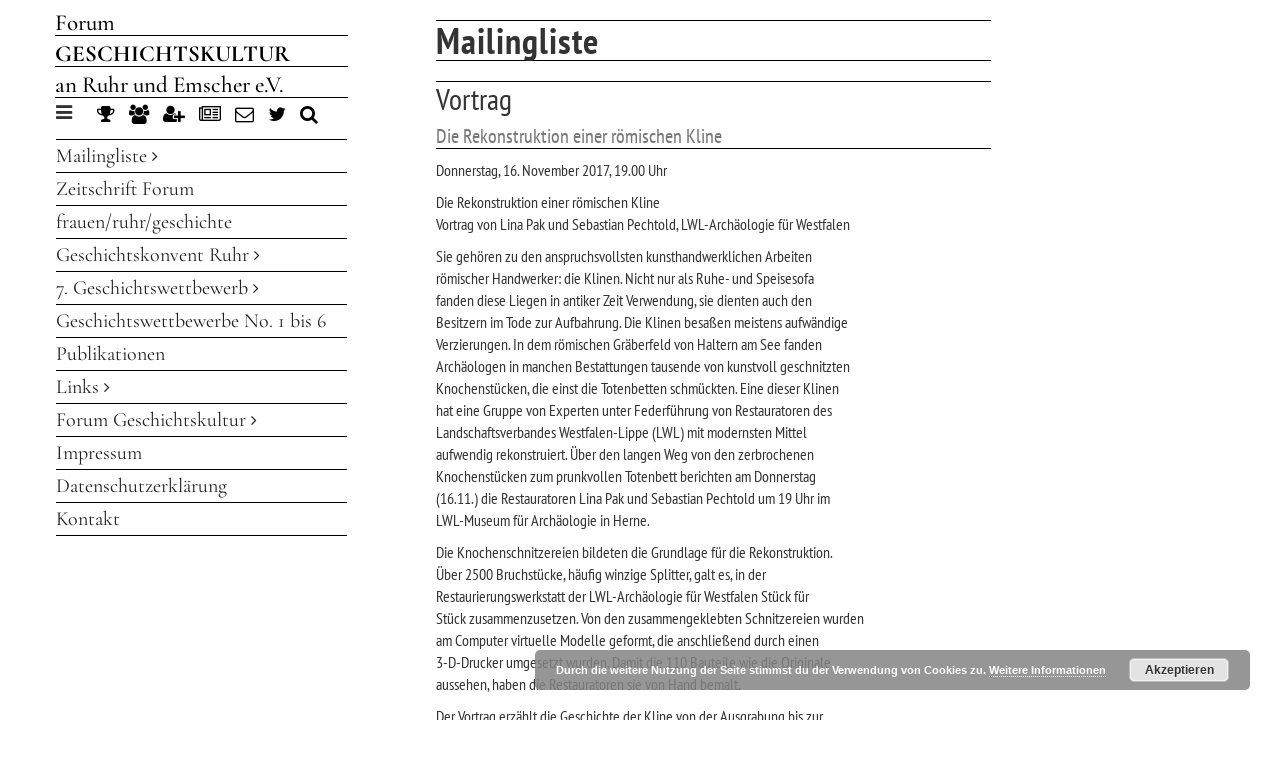

--- FILE ---
content_type: text/html; charset=UTF-8
request_url: https://www.geschichtskultur-ruhr.de/mailingliste/geschichtskultur-vortrag-die-rekonstruktion-einer-roemischen-kline-16-11-17/
body_size: 7783
content:
<!DOCTYPE html>
<html lang="de">
<head>
<meta charset="UTF-8">
<meta name="viewport" content="width=device-width, initial-scale=1">
<link rel="profile" href="http://gmpg.org/xfn/11">

<title>[Geschichtskultur] Vortrag: Die Rekonstruktion einer römischen Kline, 16.11.17 &#8211; Forum Geschichtskultur</title>
<meta name='robots' content='max-image-preview:large' />
<link rel='dns-prefetch' href='//ajax.googleapis.com' />
<link rel='dns-prefetch' href='//www.geschichtskultur-ruhr.de' />
<link rel="alternate" type="application/rss+xml" title="Forum Geschichtskultur &raquo; Feed" href="https://www.geschichtskultur-ruhr.de/feed/" />
<link rel="alternate" type="application/rss+xml" title="Forum Geschichtskultur &raquo; Kommentar-Feed" href="https://www.geschichtskultur-ruhr.de/comments/feed/" />
<link rel='stylesheet' id='wp-block-library-css' href='https://www.geschichtskultur-ruhr.de/wp-includes/css/dist/block-library/style.min.css?ver=6.2.8' type='text/css' media='all' />
<link rel='stylesheet' id='classic-theme-styles-css' href='https://www.geschichtskultur-ruhr.de/wp-includes/css/classic-themes.min.css?ver=6.2.8' type='text/css' media='all' />
<style id='global-styles-inline-css' type='text/css'>
body{--wp--preset--color--black: #000000;--wp--preset--color--cyan-bluish-gray: #abb8c3;--wp--preset--color--white: #ffffff;--wp--preset--color--pale-pink: #f78da7;--wp--preset--color--vivid-red: #cf2e2e;--wp--preset--color--luminous-vivid-orange: #ff6900;--wp--preset--color--luminous-vivid-amber: #fcb900;--wp--preset--color--light-green-cyan: #7bdcb5;--wp--preset--color--vivid-green-cyan: #00d084;--wp--preset--color--pale-cyan-blue: #8ed1fc;--wp--preset--color--vivid-cyan-blue: #0693e3;--wp--preset--color--vivid-purple: #9b51e0;--wp--preset--gradient--vivid-cyan-blue-to-vivid-purple: linear-gradient(135deg,rgba(6,147,227,1) 0%,rgb(155,81,224) 100%);--wp--preset--gradient--light-green-cyan-to-vivid-green-cyan: linear-gradient(135deg,rgb(122,220,180) 0%,rgb(0,208,130) 100%);--wp--preset--gradient--luminous-vivid-amber-to-luminous-vivid-orange: linear-gradient(135deg,rgba(252,185,0,1) 0%,rgba(255,105,0,1) 100%);--wp--preset--gradient--luminous-vivid-orange-to-vivid-red: linear-gradient(135deg,rgba(255,105,0,1) 0%,rgb(207,46,46) 100%);--wp--preset--gradient--very-light-gray-to-cyan-bluish-gray: linear-gradient(135deg,rgb(238,238,238) 0%,rgb(169,184,195) 100%);--wp--preset--gradient--cool-to-warm-spectrum: linear-gradient(135deg,rgb(74,234,220) 0%,rgb(151,120,209) 20%,rgb(207,42,186) 40%,rgb(238,44,130) 60%,rgb(251,105,98) 80%,rgb(254,248,76) 100%);--wp--preset--gradient--blush-light-purple: linear-gradient(135deg,rgb(255,206,236) 0%,rgb(152,150,240) 100%);--wp--preset--gradient--blush-bordeaux: linear-gradient(135deg,rgb(254,205,165) 0%,rgb(254,45,45) 50%,rgb(107,0,62) 100%);--wp--preset--gradient--luminous-dusk: linear-gradient(135deg,rgb(255,203,112) 0%,rgb(199,81,192) 50%,rgb(65,88,208) 100%);--wp--preset--gradient--pale-ocean: linear-gradient(135deg,rgb(255,245,203) 0%,rgb(182,227,212) 50%,rgb(51,167,181) 100%);--wp--preset--gradient--electric-grass: linear-gradient(135deg,rgb(202,248,128) 0%,rgb(113,206,126) 100%);--wp--preset--gradient--midnight: linear-gradient(135deg,rgb(2,3,129) 0%,rgb(40,116,252) 100%);--wp--preset--duotone--dark-grayscale: url('#wp-duotone-dark-grayscale');--wp--preset--duotone--grayscale: url('#wp-duotone-grayscale');--wp--preset--duotone--purple-yellow: url('#wp-duotone-purple-yellow');--wp--preset--duotone--blue-red: url('#wp-duotone-blue-red');--wp--preset--duotone--midnight: url('#wp-duotone-midnight');--wp--preset--duotone--magenta-yellow: url('#wp-duotone-magenta-yellow');--wp--preset--duotone--purple-green: url('#wp-duotone-purple-green');--wp--preset--duotone--blue-orange: url('#wp-duotone-blue-orange');--wp--preset--font-size--small: 13px;--wp--preset--font-size--medium: 20px;--wp--preset--font-size--large: 36px;--wp--preset--font-size--x-large: 42px;--wp--preset--spacing--20: 0.44rem;--wp--preset--spacing--30: 0.67rem;--wp--preset--spacing--40: 1rem;--wp--preset--spacing--50: 1.5rem;--wp--preset--spacing--60: 2.25rem;--wp--preset--spacing--70: 3.38rem;--wp--preset--spacing--80: 5.06rem;--wp--preset--shadow--natural: 6px 6px 9px rgba(0, 0, 0, 0.2);--wp--preset--shadow--deep: 12px 12px 50px rgba(0, 0, 0, 0.4);--wp--preset--shadow--sharp: 6px 6px 0px rgba(0, 0, 0, 0.2);--wp--preset--shadow--outlined: 6px 6px 0px -3px rgba(255, 255, 255, 1), 6px 6px rgba(0, 0, 0, 1);--wp--preset--shadow--crisp: 6px 6px 0px rgba(0, 0, 0, 1);}:where(.is-layout-flex){gap: 0.5em;}body .is-layout-flow > .alignleft{float: left;margin-inline-start: 0;margin-inline-end: 2em;}body .is-layout-flow > .alignright{float: right;margin-inline-start: 2em;margin-inline-end: 0;}body .is-layout-flow > .aligncenter{margin-left: auto !important;margin-right: auto !important;}body .is-layout-constrained > .alignleft{float: left;margin-inline-start: 0;margin-inline-end: 2em;}body .is-layout-constrained > .alignright{float: right;margin-inline-start: 2em;margin-inline-end: 0;}body .is-layout-constrained > .aligncenter{margin-left: auto !important;margin-right: auto !important;}body .is-layout-constrained > :where(:not(.alignleft):not(.alignright):not(.alignfull)){max-width: var(--wp--style--global--content-size);margin-left: auto !important;margin-right: auto !important;}body .is-layout-constrained > .alignwide{max-width: var(--wp--style--global--wide-size);}body .is-layout-flex{display: flex;}body .is-layout-flex{flex-wrap: wrap;align-items: center;}body .is-layout-flex > *{margin: 0;}:where(.wp-block-columns.is-layout-flex){gap: 2em;}.has-black-color{color: var(--wp--preset--color--black) !important;}.has-cyan-bluish-gray-color{color: var(--wp--preset--color--cyan-bluish-gray) !important;}.has-white-color{color: var(--wp--preset--color--white) !important;}.has-pale-pink-color{color: var(--wp--preset--color--pale-pink) !important;}.has-vivid-red-color{color: var(--wp--preset--color--vivid-red) !important;}.has-luminous-vivid-orange-color{color: var(--wp--preset--color--luminous-vivid-orange) !important;}.has-luminous-vivid-amber-color{color: var(--wp--preset--color--luminous-vivid-amber) !important;}.has-light-green-cyan-color{color: var(--wp--preset--color--light-green-cyan) !important;}.has-vivid-green-cyan-color{color: var(--wp--preset--color--vivid-green-cyan) !important;}.has-pale-cyan-blue-color{color: var(--wp--preset--color--pale-cyan-blue) !important;}.has-vivid-cyan-blue-color{color: var(--wp--preset--color--vivid-cyan-blue) !important;}.has-vivid-purple-color{color: var(--wp--preset--color--vivid-purple) !important;}.has-black-background-color{background-color: var(--wp--preset--color--black) !important;}.has-cyan-bluish-gray-background-color{background-color: var(--wp--preset--color--cyan-bluish-gray) !important;}.has-white-background-color{background-color: var(--wp--preset--color--white) !important;}.has-pale-pink-background-color{background-color: var(--wp--preset--color--pale-pink) !important;}.has-vivid-red-background-color{background-color: var(--wp--preset--color--vivid-red) !important;}.has-luminous-vivid-orange-background-color{background-color: var(--wp--preset--color--luminous-vivid-orange) !important;}.has-luminous-vivid-amber-background-color{background-color: var(--wp--preset--color--luminous-vivid-amber) !important;}.has-light-green-cyan-background-color{background-color: var(--wp--preset--color--light-green-cyan) !important;}.has-vivid-green-cyan-background-color{background-color: var(--wp--preset--color--vivid-green-cyan) !important;}.has-pale-cyan-blue-background-color{background-color: var(--wp--preset--color--pale-cyan-blue) !important;}.has-vivid-cyan-blue-background-color{background-color: var(--wp--preset--color--vivid-cyan-blue) !important;}.has-vivid-purple-background-color{background-color: var(--wp--preset--color--vivid-purple) !important;}.has-black-border-color{border-color: var(--wp--preset--color--black) !important;}.has-cyan-bluish-gray-border-color{border-color: var(--wp--preset--color--cyan-bluish-gray) !important;}.has-white-border-color{border-color: var(--wp--preset--color--white) !important;}.has-pale-pink-border-color{border-color: var(--wp--preset--color--pale-pink) !important;}.has-vivid-red-border-color{border-color: var(--wp--preset--color--vivid-red) !important;}.has-luminous-vivid-orange-border-color{border-color: var(--wp--preset--color--luminous-vivid-orange) !important;}.has-luminous-vivid-amber-border-color{border-color: var(--wp--preset--color--luminous-vivid-amber) !important;}.has-light-green-cyan-border-color{border-color: var(--wp--preset--color--light-green-cyan) !important;}.has-vivid-green-cyan-border-color{border-color: var(--wp--preset--color--vivid-green-cyan) !important;}.has-pale-cyan-blue-border-color{border-color: var(--wp--preset--color--pale-cyan-blue) !important;}.has-vivid-cyan-blue-border-color{border-color: var(--wp--preset--color--vivid-cyan-blue) !important;}.has-vivid-purple-border-color{border-color: var(--wp--preset--color--vivid-purple) !important;}.has-vivid-cyan-blue-to-vivid-purple-gradient-background{background: var(--wp--preset--gradient--vivid-cyan-blue-to-vivid-purple) !important;}.has-light-green-cyan-to-vivid-green-cyan-gradient-background{background: var(--wp--preset--gradient--light-green-cyan-to-vivid-green-cyan) !important;}.has-luminous-vivid-amber-to-luminous-vivid-orange-gradient-background{background: var(--wp--preset--gradient--luminous-vivid-amber-to-luminous-vivid-orange) !important;}.has-luminous-vivid-orange-to-vivid-red-gradient-background{background: var(--wp--preset--gradient--luminous-vivid-orange-to-vivid-red) !important;}.has-very-light-gray-to-cyan-bluish-gray-gradient-background{background: var(--wp--preset--gradient--very-light-gray-to-cyan-bluish-gray) !important;}.has-cool-to-warm-spectrum-gradient-background{background: var(--wp--preset--gradient--cool-to-warm-spectrum) !important;}.has-blush-light-purple-gradient-background{background: var(--wp--preset--gradient--blush-light-purple) !important;}.has-blush-bordeaux-gradient-background{background: var(--wp--preset--gradient--blush-bordeaux) !important;}.has-luminous-dusk-gradient-background{background: var(--wp--preset--gradient--luminous-dusk) !important;}.has-pale-ocean-gradient-background{background: var(--wp--preset--gradient--pale-ocean) !important;}.has-electric-grass-gradient-background{background: var(--wp--preset--gradient--electric-grass) !important;}.has-midnight-gradient-background{background: var(--wp--preset--gradient--midnight) !important;}.has-small-font-size{font-size: var(--wp--preset--font-size--small) !important;}.has-medium-font-size{font-size: var(--wp--preset--font-size--medium) !important;}.has-large-font-size{font-size: var(--wp--preset--font-size--large) !important;}.has-x-large-font-size{font-size: var(--wp--preset--font-size--x-large) !important;}
.wp-block-navigation a:where(:not(.wp-element-button)){color: inherit;}
:where(.wp-block-columns.is-layout-flex){gap: 2em;}
.wp-block-pullquote{font-size: 1.5em;line-height: 1.6;}
</style>
<link rel='stylesheet' id='vscf_style-css' href='https://www.geschichtskultur-ruhr.de/wp-content/plugins/very-simple-contact-form/css/vscf-style.min.css?ver=6.2.8' type='text/css' media='all' />
<link rel='stylesheet' id='wp-mcm-styles-css' href='https://www.geschichtskultur-ruhr.de/wp-content/plugins/wp-media-category-management/css/wp-mcm-styles.css?ver=2.0.2.1' type='text/css' media='all' />
<link rel='stylesheet' id='wp-featherlight-css' href='https://www.geschichtskultur-ruhr.de/wp-content/plugins/wp-featherlight/css/wp-featherlight.min.css?ver=1.3.4' type='text/css' media='all' />
<link rel='stylesheet' id='bootstrap-css' href='https://www.geschichtskultur-ruhr.de/wp-content/themes/_forumgeschichtskultur/css/bootstrap.css?ver=6.2.8' type='text/css' media='all' />
<link rel='stylesheet' id='font-awesome-css' href='https://www.geschichtskultur-ruhr.de/wp-content/themes/_forumgeschichtskultur/css/font-awesome.min.css?ver=6.2.8' type='text/css' media='all' />
<link rel='stylesheet' id='navigation-css' href='https://www.geschichtskultur-ruhr.de/wp-content/themes/_forumgeschichtskultur/css/navbar-fixed-side-new.css?ver=6.2.8' type='text/css' media='all' />
<link rel='stylesheet' id='wpmice-style-css' href='https://www.geschichtskultur-ruhr.de/wp-content/themes/_forumgeschichtskultur/style.css?ver=6.2.8' type='text/css' media='all' />
<script type='text/javascript' src='https://ajax.googleapis.com/ajax/libs/jquery/1.12.4/jquery.min.js' id='jquery-js'></script>
<link rel="https://api.w.org/" href="https://www.geschichtskultur-ruhr.de/wp-json/" /><link rel="EditURI" type="application/rsd+xml" title="RSD" href="https://www.geschichtskultur-ruhr.de/xmlrpc.php?rsd" />
<link rel="wlwmanifest" type="application/wlwmanifest+xml" href="https://www.geschichtskultur-ruhr.de/wp-includes/wlwmanifest.xml" />
<meta name="generator" content="WordPress 6.2.8" />
<link rel="canonical" href="https://www.geschichtskultur-ruhr.de/mailingliste/geschichtskultur-vortrag-die-rekonstruktion-einer-roemischen-kline-16-11-17/" />
<link rel='shortlink' href='https://www.geschichtskultur-ruhr.de/?p=2244' />
<link rel="alternate" type="application/json+oembed" href="https://www.geschichtskultur-ruhr.de/wp-json/oembed/1.0/embed?url=https%3A%2F%2Fwww.geschichtskultur-ruhr.de%2Fmailingliste%2Fgeschichtskultur-vortrag-die-rekonstruktion-einer-roemischen-kline-16-11-17%2F" />
<link rel="alternate" type="text/xml+oembed" href="https://www.geschichtskultur-ruhr.de/wp-json/oembed/1.0/embed?url=https%3A%2F%2Fwww.geschichtskultur-ruhr.de%2Fmailingliste%2Fgeschichtskultur-vortrag-die-rekonstruktion-einer-roemischen-kline-16-11-17%2F&#038;format=xml" />
 <style type="text/css">

</style>


</head>

<body class="mailingliste-template-default single single-mailingliste postid-2244 single-format-standard wp-featherlight-captions">
<div id="page" class="site">
<div class="container" id="cbg"></div>
<div class="container">
	<div class="row">
		<div class="col-md-3" id="colNav">
			<header>
				<div class="headLogo">
				<a href="/">
				<div class="headLogoLink">
					<div class="logoHead logoForum">
						Forum
					</div>
					<div class="logoHead logoGesch">
						GESCHICHTSKULTUR
					</div>
					<div class="logoHead logoForum" style="">
						an Ruhr und Emscher e.V.
					</div>
				</a>
				</div>
				</div>				
							
			           <div class="sidebar-nav">
              <div class="navbar navbar-default navbar-fixed-side" role="navigation">
                <div class="navbar-header">
                  <button type="button" class="navbar-toggle" data-toggle="collapse" data-target=".sidebar-navbar-collapse">
                    <span class="sr-only">Toggle navigation</span>
                   <i class="fa fa-bars" aria-hidden="true"></i></a>
                  </button>
                  <span class="navbar-brand">

			
					<div class="icons-right">
					
                                    
<a href="/index.php?p=272" data-toggle="popover" title="HAU REIN!" data-content="7. Geschichtswettbewerb -  Bergbau im Ruhrgebiet. Alltag. Wissen. Wandel." data-placement="bottom" ><i class="fa fa-trophy " aria-hidden="true"></i></a>
            
            
   
        
                                    
<a href="/index.php?p=416" data-toggle="popover" title="" data-content="Geschichtskonvent" data-placement="bottom" ><i class="fa fa-users " aria-hidden="true"></i></a>
            
            
   
        
                                    
<a href="/index.php?p=778" data-toggle="popover" title="Mitglied werden" data-content="Forum Geschichtskultur an Ruhr und Emscher e. V." data-placement="bottom" ><i class="fa fa-user-plus " aria-hidden="true"></i></a>
            
            
   
        
                                    
<a href="/index.php?p=330" data-toggle="popover" title="Zeitschrift forum geschichtskultur ruhr" data-content="" data-placement="bottom" ><i class="fa fa-newspaper-o " aria-hidden="true"></i></a>
            
            
   
        
                                    
<a href="/index.php?p=624" data-toggle="popover" title="Forum Mailingsliste" data-content="Mailingliste Geschichtskultur im Ruhrgebiet: Veranstaltungen, etc" data-placement="bottom" ><i class="fa fa-envelope-o " aria-hidden="true"></i></a>
            
            
   
        
                                    
<a href="/index.php?p=4790" data-toggle="popover" title="Twitter" data-content="" data-placement="bottom" ><i class="fa fa-twitter " aria-hidden="true"></i></a>
            
            
   
        					<!--<a href="#" data-toggle="popover" title="HAU REIN!" data-content="7. Geschichtswettbewerb -  Bergbau im Ruhrgebiet. Alltag. Wissen. Wandel" data-placement="bottom" ><i class="fa fa-trophy active" aria-hidden="true"></i></a>-->
						<a href="#" class="searchIcon" data-toggle="" data-placement="bottom"><i class="fa fa-search" aria-hidden="true"></i></a>

					</div>
			
		                
                  </span>
                </div>
                		<div class="searchNavi">
					<form method="get" id="searchform" action="http://www.geschichtskultur-ruhr.de/" role="search" class="navbar-form">
					<input type="text" class="form-control" placeholder="Suche" name="s" value="" id="s">
					</form>
				</div>
                <div class="navbar-collapse collapse sidebar-navbar-collapse">
                 <ul id="menu-navigationmain" class="nav navbar-nav"><li id="menu-item-634" class="menu-item menu-item-type-custom menu-item-object-custom menu-item-has-children dropdown menu-item-634" data-dropdown="dropdown"><a href="http://#" class="dropdown-toggle" data-toggle="dropdown">Mailingliste <i class="fa  fa-angle-right fa-lg"></i> </a>
<ul class="sub-menu dropdown-menu  dropdown-menu-left">
	<li id="menu-item-5611" class="menu-item menu-item-type-post_type menu-item-object-page menu-item-5611"><a href="https://www.geschichtskultur-ruhr.de/anmeldung/mailingliste-2/">Mailingliste Information</a></li>
	<li id="menu-item-628" class="menu-item menu-item-type-post_type menu-item-object-page menu-item-628"><a href="https://www.geschichtskultur-ruhr.de/anmeldung/archiv-mailingliste/">Archiv Mailingliste</a></li>
</ul>
</li>
<li id="menu-item-332" class="menu-item menu-item-type-post_type menu-item-object-page menu-item-332"><a href="https://www.geschichtskultur-ruhr.de/zeitschrift-forum/">Zeitschrift Forum</a></li>
<li id="menu-item-369" class="menu-item menu-item-type-post_type menu-item-object-page menu-item-369"><a href="https://www.geschichtskultur-ruhr.de/frauen-ruhr-geschichte/">frauen/ruhr/geschichte</a></li>
<li id="menu-item-227" class="menu-item menu-item-type-custom menu-item-object-custom menu-item-has-children dropdown menu-item-227" data-dropdown="dropdown"><a href="#" class="dropdown-toggle" data-toggle="dropdown">Geschichtskonvent Ruhr <i class="fa  fa-angle-right fa-lg"></i> </a>
<ul class="sub-menu dropdown-menu  dropdown-menu-left">
	<li id="menu-item-9301" class="menu-item menu-item-type-post_type menu-item-object-page menu-item-9301"><a href="https://www.geschichtskultur-ruhr.de/geschichtskonvent-12-2/">Geschichtskonvent Nr. 12</a></li>
	<li id="menu-item-8481" class="menu-item menu-item-type-post_type menu-item-object-page menu-item-8481"><a href="https://www.geschichtskultur-ruhr.de/geschichtskonvent-nr-11/">Geschichtskonvent Nr. 11</a></li>
	<li id="menu-item-7435" class="menu-item menu-item-type-post_type menu-item-object-page menu-item-7435"><a href="https://www.geschichtskultur-ruhr.de/10-geschichtskonvent-ruhr-3/">Geschichtskonvent Nr. 10</a></li>
	<li id="menu-item-5563" class="menu-item menu-item-type-post_type menu-item-object-page menu-item-5563"><a href="https://www.geschichtskultur-ruhr.de/geschichtskonvent-9/">Geschichtskonvent Nr. 9</a></li>
	<li id="menu-item-4075" class="menu-item menu-item-type-post_type menu-item-object-page menu-item-4075"><a href="https://www.geschichtskultur-ruhr.de/geschichtskonvent-nr-8/">Geschichtskonvent Nr. 8</a></li>
	<li id="menu-item-418" class="menu-item menu-item-type-post_type menu-item-object-page menu-item-418"><a href="https://www.geschichtskultur-ruhr.de/geschichtskonvent-ruhr/7-geschichtskonvent-ruhr/">Geschichtskonvent Nr. 7</a></li>
	<li id="menu-item-497" class="menu-item menu-item-type-post_type menu-item-object-page menu-item-497"><a href="https://www.geschichtskultur-ruhr.de/geschichtskonvent-ruhr/geschichtskonvente-no-1-5/">Geschichtskonvente Nr. 1-6</a></li>
</ul>
</li>
<li id="menu-item-490" class="menu-item menu-item-type-post_type menu-item-object-page menu-item-has-children dropdown menu-item-490" data-dropdown="dropdown"><a href="https://www.geschichtskultur-ruhr.de/hau-rein/wettbewerb/" class="dropdown-toggle" data-toggle="dropdown">7. Geschichtswettbewerb <i class="fa  fa-angle-right fa-lg"></i> </a>
<ul class="sub-menu dropdown-menu  dropdown-menu-left">
	<li id="menu-item-1179" class="menu-item menu-item-type-post_type menu-item-object-page menu-item-1179"><a href="https://www.geschichtskultur-ruhr.de/hau-rein/veranstaltungen/">Veranstaltungen</a></li>
	<li id="menu-item-489" class="menu-item menu-item-type-post_type menu-item-object-page menu-item-489"><a href="https://www.geschichtskultur-ruhr.de/hau-rein/geschichtswettbewerb/">Teilnahme</a></li>
	<li id="menu-item-488" class="menu-item menu-item-type-post_type menu-item-object-page menu-item-488"><a href="https://www.geschichtskultur-ruhr.de/hau-rein/hau-rein-preise/">Preise</a></li>
	<li id="menu-item-487" class="menu-item menu-item-type-post_type menu-item-object-page menu-item-487"><a href="https://www.geschichtskultur-ruhr.de/hau-rein/preise/">Jury</a></li>
	<li id="menu-item-531" class="menu-item menu-item-type-post_type menu-item-object-page menu-item-531"><a href="https://www.geschichtskultur-ruhr.de/hau-rein/jury/">Veranstalter &#038; Partner</a></li>
</ul>
</li>
<li id="menu-item-579" class="menu-item menu-item-type-post_type menu-item-object-page menu-item-579"><a href="https://www.geschichtskultur-ruhr.de/hau-rein/geschichtswettbewerbe-no-1-bis-5/">Geschichtswettbewerbe No. 1 bis 6</a></li>
<li id="menu-item-737" class="menu-item menu-item-type-post_type menu-item-object-page menu-item-737"><a href="https://www.geschichtskultur-ruhr.de/publikationen/">Publikationen</a></li>
<li id="menu-item-353" class="menu-item menu-item-type-post_type menu-item-object-page menu-item-has-children dropdown menu-item-353" data-dropdown="dropdown"><a href="https://www.geschichtskultur-ruhr.de/links-cat/" class="dropdown-toggle" data-toggle="dropdown">Links <i class="fa  fa-angle-right fa-lg"></i> </a>
<ul class="sub-menu dropdown-menu  dropdown-menu-left">
	<li id="menu-item-682" class="menu-item menu-item-type-taxonomy menu-item-object-category menu-item-682"><a href="https://www.geschichtskultur-ruhr.de/category/links/archive/">Archive</a></li>
	<li id="menu-item-683" class="menu-item menu-item-type-taxonomy menu-item-object-category menu-item-683"><a href="https://www.geschichtskultur-ruhr.de/category/links/bibliotheken/">Bibliotheken</a></li>
	<li id="menu-item-684" class="menu-item menu-item-type-taxonomy menu-item-object-category menu-item-684"><a href="https://www.geschichtskultur-ruhr.de/category/links/geschichtsvereine/">Geschichtsvereine und -werkstätten</a></li>
	<li id="menu-item-685" class="menu-item menu-item-type-taxonomy menu-item-object-category menu-item-685"><a href="https://www.geschichtskultur-ruhr.de/category/links/institute_fakultaeten/">Arbeitskreise, Institute und Netzwerke</a></li>
	<li id="menu-item-686" class="menu-item menu-item-type-taxonomy menu-item-object-category menu-item-686"><a href="https://www.geschichtskultur-ruhr.de/category/links/museen/">Museen</a></li>
</ul>
</li>
<li id="menu-item-233" class="menu-item menu-item-type-custom menu-item-object-custom menu-item-has-children dropdown menu-item-233" data-dropdown="dropdown"><a href="#" class="dropdown-toggle" data-toggle="dropdown">Forum Geschichtskultur <i class="fa  fa-angle-right fa-lg"></i> </a>
<ul class="sub-menu dropdown-menu  dropdown-menu-left">
	<li id="menu-item-786" class="menu-item menu-item-type-post_type menu-item-object-page menu-item-786"><a href="https://www.geschichtskultur-ruhr.de/verein/geschichte/">Geschichte</a></li>
	<li id="menu-item-788" class="menu-item menu-item-type-post_type menu-item-object-page menu-item-788"><a href="https://www.geschichtskultur-ruhr.de/verein/vorstand/">Vorstand</a></li>
	<li id="menu-item-787" class="menu-item menu-item-type-post_type menu-item-object-page menu-item-787"><a href="https://www.geschichtskultur-ruhr.de/verein/mitglied-werden/">Mitglied werden</a></li>
</ul>
</li>
<li id="menu-item-382" class="menu-item menu-item-type-post_type menu-item-object-page menu-item-382"><a href="https://www.geschichtskultur-ruhr.de/impressum/">Impressum</a></li>
<li id="menu-item-3023" class="menu-item menu-item-type-post_type menu-item-object-page menu-item-3023"><a href="https://www.geschichtskultur-ruhr.de/datenschutzerklaerung/">Datenschutzerklärung</a></li>
<li id="menu-item-789" class="menu-item menu-item-type-post_type menu-item-object-page menu-item-789"><a href="https://www.geschichtskultur-ruhr.de/kontakt/">Kontakt</a></li>
</ul> 

                </div><!--/.nav-collapse -->
              </div>
            </div>
    
</header>      



    </div>


	<div id="content" class="site-content">

	<div id="primary" class="content-area">
		<main id="main" class="site-main" role="main">
		
<div class="container" id="cbg" style="background-image:url()"></div><!--AKTUELLES-->
<article id="post-2244" class="post-2244 mailingliste type-mailingliste status-publish format-standard hentry category-mailingliste_archiv">
<div class="container">
	<div class="row">

		<div class="col-md-9" id="colTwoTwelfe">	
		<div class="row">     
			<div class="col-md-8  col-md-offset-1" id="colNestedThree">
	    
		<div class="breadContent">
		



		
		<h1>Mailingliste</h1>
		</div>
		<h2>Vortrag<br /><small>  Die Rekonstruktion einer römischen Kline</small></h2><p>Donnerstag, 16. November 2017, 19.00 Uhr</p>
<p>Die Rekonstruktion einer römischen Kline<br />
Vortrag von Lina Pak und Sebastian Pechtold, LWL-Archäologie für Westfalen</p>
<p>Sie gehören zu den anspruchsvollsten kunsthandwerklichen Arbeiten <br />
römischer Handwerker: die Klinen. Nicht nur als Ruhe- und Speisesofa <br />
fanden diese Liegen in antiker Zeit Verwendung, sie dienten auch den <br />
Besitzern im Tode zur Aufbahrung. Die Klinen besaßen meistens aufwändige <br />
Verzierungen. In dem römischen Gräberfeld von Haltern am See fanden <br />
Archäologen in manchen Bestattungen tausende von kunstvoll geschnitzten <br />
Knochenstücken, die einst die Totenbetten schmückten. Eine dieser Klinen <br />
hat eine Gruppe von Experten unter Federführung von Restauratoren des <br />
Landschaftsverbandes Westfalen-Lippe (LWL) mit modernsten Mittel <br />
aufwendig rekonstruiert. Über den langen Weg von den zerbrochenen <br />
Knochenstücken zum prunkvollen Totenbett berichten am Donnerstag <br />
(16.11.) die Restauratoren Lina Pak und Sebastian Pechtold um 19 Uhr im <br />
LWL-Museum für Archäologie in Herne.</p>
<p>Die Knochenschnitzereien bildeten die Grundlage für die Rekonstruktion. <br />
Über 2500 Bruchstücke, häufig winzige Splitter, galt es, in der <br />
Restaurierungswerkstatt der LWL-Archäologie für Westfalen Stück für <br />
Stück zusammenzusetzen. Von den zusammengeklebten Schnitzereien wurden <br />
am Computer virtuelle Modelle geformt, die anschließend durch einen <br />
3-D-Drucker umgesetzt wurden. Damit die 110 Bauteile wie die Originale <br />
aussehen, haben die Restauratoren sie von Hand bemalt.</p>
<p>Der Vortrag erzählt die Geschichte der Kline von der Ausgrabung bis zur <br />
Montage der Verzierungselemente auf dem hölzernen Bettrahmen. Die <br />
Restauratoren schildern nicht nur, auf welche Herausforderungen sie bei <br />
der Rekonstruktion gestoßen sind, sondern auch, welche Erkenntnisse sie <br />
über die antike Bauweise gewonnen haben. Die Veranstaltung ist Teil der <br />
Vortragsreihe des Fördervereins LWL-Museum für Archäologie e. V. zu <br />
aktuellen Sonderausstellungen, archäologischen Themen, zur Geschichte <br />
der Region Westfalen und zu neuen wissenschaftlichen Erkenntnissen rund <br />
um die Archäologie. Der Eintritt ist kostenlos.</p>
<p>Mehr Infos: <a href="http://www.lwl-landesmuseum-herne.de">www.lwl-landesmuseum-herne.de</a></p>
<p>Veranstaltungsort:<br />
LWL-Museum für Archäologie<br />
Europaplatz 1, 44623 Herne</p>
	

		</div>
	</div><!--/ROW-->
</div>

	<footer class="entry-footer">
			</footer><!-- .entry-footer -->
</article><!-- #post-## -->
	
<script type="text/javascript" language="javascript">
$(document).ready(function() {
$( "#cbg" ).css('background-image','url()');
$( '.navbar' ).css('display','block');});
</script>	



		</main><!-- #main -->
	</div><!-- #primary -->
	
<script type="text/javascript" language="javascript">
$(document).ready(function() {
$( '.navbar' ).css('display','block');});
</script>	

	</div><!-- #content -->
		
		
	</div><!--/ROW-->
</div><!--/container-->
	<footer id="colophon" class="site-footer" role="contentinfo">
		<div class="site-info">
			<a href="https://wordpress.org/">Proudly powered by WordPress</a>
			<span class="sep"> | </span>
			Theme: _forumgeschichtskultur by <a href="http://underscores.me/" rel="designer">Underscores.me</a>.		</div><!-- .site-info -->
	</footer><!-- #colophon -->
	
</div><!-- #page -->

<link rel='stylesheet' id='basecss-css' href='https://www.geschichtskultur-ruhr.de/wp-content/plugins/eu-cookie-law/css/style.css?ver=6.2.8' type='text/css' media='all' />
<script type='text/javascript' src='https://www.geschichtskultur-ruhr.de/wp-content/plugins/wp-featherlight/js/wpFeatherlight.pkgd.min.js?ver=1.3.4' id='wp-featherlight-js'></script>
<script type='text/javascript' src='https://www.geschichtskultur-ruhr.de/wp-content/themes/_forumgeschichtskultur/js/bootstrap.min.js?ver=6.2.8' id='bootstrap-js-js'></script>
<script type='text/javascript' src='https://www.geschichtskultur-ruhr.de/wp-content/themes/_forumgeschichtskultur/js/skip-link-focus-fix.js?ver=20151215' id='skip-link-focus-fix-js'></script>
<script type='text/javascript' src='https://www.geschichtskultur-ruhr.de/wp-content/themes/_forumgeschichtskultur/js/jquery.color.js?ver=20151215' id='jquery_color-js'></script>
<script type='text/javascript' src='https://www.geschichtskultur-ruhr.de/wp-content/themes/_forumgeschichtskultur/js/forumFunc.js?ver=20151215' id='forum_func-js'></script>
<script type='text/javascript' id='eucookielaw-scripts-js-extra'>
/* <![CDATA[ */
var eucookielaw_data = {"euCookieSet":null,"autoBlock":"0","expireTimer":"0","scrollConsent":"0","networkShareURL":"","isCookiePage":"","isRefererWebsite":""};
/* ]]> */
</script>
<script type='text/javascript' src='https://www.geschichtskultur-ruhr.de/wp-content/plugins/eu-cookie-law/js/scripts.js?ver=6.2.8' id='eucookielaw-scripts-js'></script>
<!-- Eu Cookie Law 3.0.1 --><div class="pea_cook_wrapper pea_cook_bottomright" style="color:#FFFFFF;background:rgb(132,132,132);background: rgba(132,132,132,0.85);"><p>Durch die weitere Nutzung der Seite stimmst du der Verwendung von Cookies zu. <a style="color:#FFFFFF;" href="#" id="fom">Weitere Informationen</a> <button id="pea_cook_btn" class="pea_cook_btn" href="#">Akzeptieren</button></p></div><div class="pea_cook_more_info_popover"><div class="pea_cook_more_info_popover_inner" style="color:#FFFFFF;background-color: rgba(132,132,132,0.9);"><p>Die Datei enthält die eine zufällig generierte 32-stellige PHP-Session-ID, die mit dem Schließen des Browsers gelöscht wird.</p><p><a style="color:#FFFFFF;" href="#" id="pea_close">Schließen</a></p></div></div>
</body>
</html>


--- FILE ---
content_type: text/javascript
request_url: https://www.geschichtskultur-ruhr.de/wp-content/themes/_forumgeschichtskultur/js/forumFunc.js?ver=20151215
body_size: 634
content:

$(document).ready(function() {

$( ".searchIcon" ).click(function() {
$('.searchNavi').toggle();
});


$(".icons-right a").popover({ trigger: "hover",html:true });
$('[data-toggle="popover"]').popover();


/*DONT close dropdown on Click*/
$(document).on('click', '.dropdown-menu', function (e) {
  e.stopPropagation();
});
/*
$('#colTwoTwelfe').find('img').addClass('img-responsive');

*/

 $('img').addClass('img-responsive');
 
 /*Add &RAQUO; to Link Text only Textlinks*/
 $('#colTwoTwelfe a').each(function(){
 var VAL = $(this).text();
        var email = new RegExp('^<img');
/*alert (VAL);*/
        if (VAL) {
         $(this).addClass('addicontolink');
 /*   $(this).text($(this).text() + ' &#xf0a8;');*/
    }
});

});

